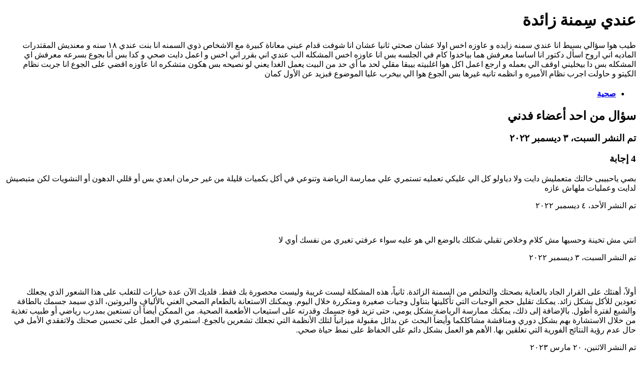

--- FILE ---
content_type: text/html; charset=utf-8
request_url: https://www.fedni.net/q/77518784/%D8%B9%D9%86%D8%AF%D9%8A-%D8%B3-%D9%85%D9%86%D8%A9-%D8%B2%D8%A7%D8%A6%D8%AF%D8%A9
body_size: 3309
content:
<!DOCTYPE html>
		<html lang="ar">
		<head>
			<meta charset="utf-8" />
			<title>عندي سِمنة زائدة</title>
			<base href="/" />
			<link rel="icon" type="image/ico" href="https://www.fedni.net/assets/icon/favicon.ico" />
			<meta name="color-scheme" content="light" />
			<meta name="viewport"
				content="viewport-fit=cover, width=device-width, initial-scale=1.0, minimum-scale=1.0, maximum-scale=1.0, user-scalable=no" />

			<meta name="description" content="طيب هوا سؤالي بسيط انا عندي سمنه زايده و عاوزه اخس اولا عشان صحتي ثانيا عشان انا شوفت قدام عيني معاناة كبيرة مع الاشخاص ذوي السمنه انا بنت عندي ١٨ سنه و معنديش المقتدرات الماديه اني اروح اسأل دكتور انا اساسا معرفش هما بياخدوا كام في الجلسه بس انا عاوزه اخس المشكله الب عندي اني بقرر اني اخس و اعمل دايت صحي و كدا بس أنا بجوع بسرعه معرفش اي المشكله بس دا بيخليني اوقف الي بعمله و ارجع اعمل اكل هوا اغلبيته بيبقا مقلي لحد ما أي حد من البيت يعمل الغدا يعني لو نصيحه بس هكون متشكره انا عاوزه اقضي على الجوع انا جربت نظام الكيتو و حاولت اجرب نظام الأميره و انظمه تانيه غيرها بس الجوع هوا الي بيخرب عليا الموضوع فبزيد عن الأول كمان" />
			<meta name="keywords"
			content="مشكلة نفسية,مشكلة اجتماعية,استشارة نفسية مجانية,استشارة أسرية مجانية,استشارات دينية,الصحة النفسية,استشارات تربوية مجانية,مشاكل أطفال,اسأل مجرب أو خبير,اسألني,اسأل طبيب,جروب استشارات,جروب مشاكل,جروب أسئلة,استشارة زوجية مجانية,استشارات,استشارة اجتماعية مجانية,استشارة,سؤال,اسأل,عندي سؤال,عندي مشكلة,محتاج استشارة,مشكلة,مشكلة زوجية,صحة  الطفل, لايف كوتش">
			
			<meta property="og:image" content="https://www.fedni.net/assets/imgs/facebook-preview.png" />
			<meta property="og:site_name" content="Fedni" />
			<meta property="og:url" content="https://www.fedni.net/q/77518784/عندي-س-منة-زائدة" />
			<meta property="og:type" content="article" />
			<meta property="og:title" content="عندي سِمنة زائدة" />
			<meta property="og:description" content="طيب هوا سؤالي بسيط انا عندي سمنه زايده و عاوزه اخس اولا عشان صحتي ثانيا عشان انا شوفت قدام عيني معاناة كبيرة مع الاشخاص ذوي السمنه انا بنت عندي ١٨ سنه و معنديش المقتدرات الماديه اني اروح اسأل دكتور ان..." />

			<meta property="al:ios:url" content="fedni://applinks/q/77518784/عندي-س-منة-زائدة" />
			<meta property="al:ios:app_store_id" content="1606429630" />
			<meta property="al:ios:app_name" content="فدني - اسأل مجرب أو خبير" />
			<meta property="al:android:url" content="fedni://applinks/q/77518784/عندي-س-منة-زائدة" />
			<meta property="al:android:app_name" content="فدني - اسأل مجرب أو خبير" />
			<meta property="al:android:package" content="com.tasmeem.fedni" />
			<meta property="al:web:url" content="https://www.fedni.net/" />

			<meta property="fb:app_id" content="1099450570216334" />

		  <script type="application/ld+json">
		  {
			"@context": "https://schema.org",
			"@type": "BreadcrumbList",
			  "itemListElement": [{
				"@type": "ListItem",
				"position": 1,
				"name": "Questions",
				"item": "https://www.fedni.net/activity"
			  },{
				"@type": "ListItem",
				"position": 2,
				"name": "عندي سِمنة زائدة",
				"item": "https://www.fedni.net/q/77518784/عندي-س-منة-زائدة"
			  }]
			}
		</script>
		<script type="application/ld+json">
		{
		  "@context": "https://schema.org",
		  "@type": "QAPage",
		  "mainEntity": {
			"@type": "Question",
			"name": "عندي سِمنة زائدة",
			"text": "طيب هوا سؤالي بسيط انا عندي سمنه زايده و عاوزه اخس اولا عشان صحتي ثانيا عشان انا شوفت قدام عيني معاناة كبيرة مع الاشخاص ذوي السمنه انا بنت عندي ١٨ سنه و معنديش المقتدرات الماديه اني اروح اسأل دكتور انا اساسا معرفش هما بياخدوا كام في الجلسه بس انا عاوزه اخس المشكله الب عندي اني بقرر اني اخس و اعمل دايت صحي و كدا بس أنا بجوع بسرعه معرفش اي المشكله بس دا بيخليني اوقف الي بعمله و ارجع اعمل اكل هوا اغلبيته بيبقا مقلي لحد ما أي حد من البيت يعمل الغدا يعني لو نصيحه بس هكون متشكره انا عاوزه اقضي على الجوع انا جربت نظام الكيتو و حاولت اجرب نظام الأميره و انظمه تانيه غيرها بس الجوع هوا الي بيخرب عليا الموضوع فبزيد عن الأول كمان",
			"answerCount": 4,
			"upvoteCount": 3,
			"datePublished": "2022-12-03T11:36:10.531Z",
			
			"author": {
			  "@type": "Person",
			  "name": "احد أعضاء فدني",
			  "url": ""
			},
			"acceptedAnswer": {
				"@type": "Answer",
				"text": "بصي ياحبيبى خالتك متعمليش دايت ولا دياولو كل الي عليكي تعمليه تستمري علي ممارسة الرياضة وتنوعي في أكل بكميات قليلة من غير حرمان ابعدي بس أو قللي الدهون أو النشويات لكن متبصيش لدايت وعمليات ملهاش عازه",
				
				"upvoteCount": 1,
				"url": "https://www.fedni.net/q/77518784/عندي-س-منة-زائدة?answer=638c472ef407790004862c77",
				"datePublished": "2022-12-04T07:07:26.623Z"
			  },"suggestedAnswer": [{
						"@type": "Answer",
						"text": "انتي مش تخينة وحسيها مش كلام وخلاص تقبلي شكلك بالوضع الي هو عليه سواء عرفتي تغيري من نفسك أوي لا",
						
						"upvoteCount": 1,
						"url": "https://www.fedni.net/q/77518784/عندي-س-منة-زائدة?answer=638bd5efc2b59c00048c9eda",
						"datePublished": "2022-12-03T23:04:15.072Z"
					  },{
						"@type": "Answer",
						"text": "أولاً، أهنئك على القرار الجاد بالعناية بصحتك والتخلص من السمنة الزائدة. ثانياً، هذه المشكلة ليست غريبة وليست محصورة بك فقط. فلديك الآن عدة خيارات للتغلب على هذا الشعور الذي يجعلك تعودين للأكل بشكل زائد. يمكنك تقليل حجم الوجبات التي تأكلينها بتناول وجبات صغيرة ومتكررة خلال اليوم. ويمكنك الاستعانة بالطعام الصحي الغني بالألياف والبروتين، الذي سيمد جسمك بالطاقة والشبع لفترة أطول. بالإضافة إلى ذلك، يمكنك ممارسة الرياضة بشكل يومي، حتى تزيد قوة جسمك وقدرته على استيعاب الأطعمة الصحية. من الممكن أيضاً أن تستعين بمدرب رياضي أو طبيب تغذية من خلال الاستشارة بهم بشكل دوري ومناقشة مشاكلكما وأيضاً البحث عن بدائل مقبولة ميزانياً لتلك الأنظمة التي تجعلك تشعرين بالجوع. استمري في العمل على تحسين صحتك ولاتفقدي الأمل في حال عدم رؤية النتائج الفورية التي تعلقين بها. الأهم هو العمل بشكل دائم على الحفاظ على نمط حياة صحي.",
						
						"upvoteCount": 0,
						"url": "https://www.fedni.net/q/77518784/عندي-س-منة-زائدة?answer=6417e07ef2039d0002db5a98",
						"datePublished": "2023-03-20T04:26:38.430Z"
					  }]}
		}
		</script>
		</head>
		<body dir="rtl" style="direction=rtl;text-align:right">
		<h1>عندي سِمنة زائدة</h1>
		<p><p class="ql-align-right ql-direction-rtl">طيب هوا سؤالي بسيط انا عندي سمنه زايده و عاوزه اخس اولا عشان صحتي ثانيا عشان انا شوفت قدام عيني معاناة كبيرة مع الاشخاص ذوي السمنه انا بنت عندي ١٨ سنه و معنديش المقتدرات الماديه اني اروح اسأل دكتور انا اساسا معرفش هما بياخدوا كام في الجلسه بس انا عاوزه اخس المشكله الب عندي اني بقرر اني اخس و اعمل دايت صحي و كدا بس أنا بجوع بسرعه معرفش اي المشكله بس دا بيخليني اوقف الي بعمله و ارجع اعمل اكل هوا اغلبيته بيبقا مقلي لحد ما أي حد من البيت يعمل الغدا يعني لو نصيحه بس هكون متشكره انا عاوزه اقضي على الجوع انا جربت نظام الكيتو و حاولت اجرب نظام الأميره و انظمه تانيه غيرها بس الجوع هوا الي بيخرب عليا الموضوع فبزيد عن الأول كمان </p></p>
						
		<ul>
  <li><h4><a href="https://www.fedni.net/tag/health" target="_self">صحية</a></h4></li>
</ul>
		<h2>سؤال من احد أعضاء فدني</h2>
		
		<h3>تم النشر السبت، ٣ ديسمبر ٢٠٢٢</h3>
		<h3>4 إجابة</h3>

		<p>بصي ياحبيبى خالتك متعمليش دايت ولا دياولو كل الي عليكي تعمليه تستمري علي ممارسة الرياضة وتنوعي في أكل بكميات قليلة من غير حرمان ابعدي بس أو قللي الدهون أو النشويات لكن متبصيش لدايت وعمليات ملهاش عازه</p>
					
					
									

					<p>تم النشر الأحد، ٤ ديسمبر ٢٠٢٢</p><br><p>انتي مش تخينة وحسيها مش كلام وخلاص تقبلي شكلك بالوضع الي هو عليه سواء عرفتي تغيري من نفسك أوي لا</p>
					
					
									

					<p>تم النشر السبت، ٣ ديسمبر ٢٠٢٢</p><br><p>أولاً، أهنئك على القرار الجاد بالعناية بصحتك والتخلص من السمنة الزائدة. ثانياً، هذه المشكلة ليست غريبة وليست محصورة بك فقط. فلديك الآن عدة خيارات للتغلب على هذا الشعور الذي يجعلك تعودين للأكل بشكل زائد. يمكنك تقليل حجم الوجبات التي تأكلينها بتناول وجبات صغيرة ومتكررة خلال اليوم. ويمكنك الاستعانة بالطعام الصحي الغني بالألياف والبروتين، الذي سيمد جسمك بالطاقة والشبع لفترة أطول. بالإضافة إلى ذلك، يمكنك ممارسة الرياضة بشكل يومي، حتى تزيد قوة جسمك وقدرته على استيعاب الأطعمة الصحية. من الممكن أيضاً أن تستعين بمدرب رياضي أو طبيب تغذية من خلال الاستشارة بهم بشكل دوري ومناقشة مشاكلكما وأيضاً البحث عن بدائل مقبولة ميزانياً لتلك الأنظمة التي تجعلك تشعرين بالجوع. استمري في العمل على تحسين صحتك ولاتفقدي الأمل في حال عدم رؤية النتائج الفورية التي تعلقين بها. الأهم هو العمل بشكل دائم على الحفاظ على نمط حياة صحي.</p>
					
					
									

					<p>تم النشر الاثنين، ٢٠ مارس ٢٠٢٣</p><br><p>فى اكلات ممكن تاكليها عشان تسدى الجوع وقتها ( فشار - سلطة - خضروات ورقية ) الحاجات دى هتما معدتك ومش هتزود الوزن + شرب الماء بكميات مناسبة كمان فى مشروبات بتؤدى نفس النتيجة ( جنزبيل بالعسل - عصير طماطم ) وبلاش تمنعى اكلات مره واحده ...قللى الكميات الاول وبعد كده امنعى نوع ورا نوع ...التدريج يساعدك اكتر ع ااستمرار</p>
					
					
									

					<p>تم النشر الأحد، ٤ ديسمبر ٢٠٢٢</p>
		<h3>0 تعليق</h3>

		
		<p>لعرض السؤال في فدني <a href="https://www.fedni.net/q/77518784/عندي-س-منة-زائدة" target="_self">اضغط هنا</a></p>
		<h4>عندك مشكلة؟ محتاج استشارة؟ <a href="https://www.fedni.net/" target="_self">فدني</a> مجتمع يساعدك في حل مشاكلك ويجيب عن أسئلتك</h4>
		</body>
		</html>
		